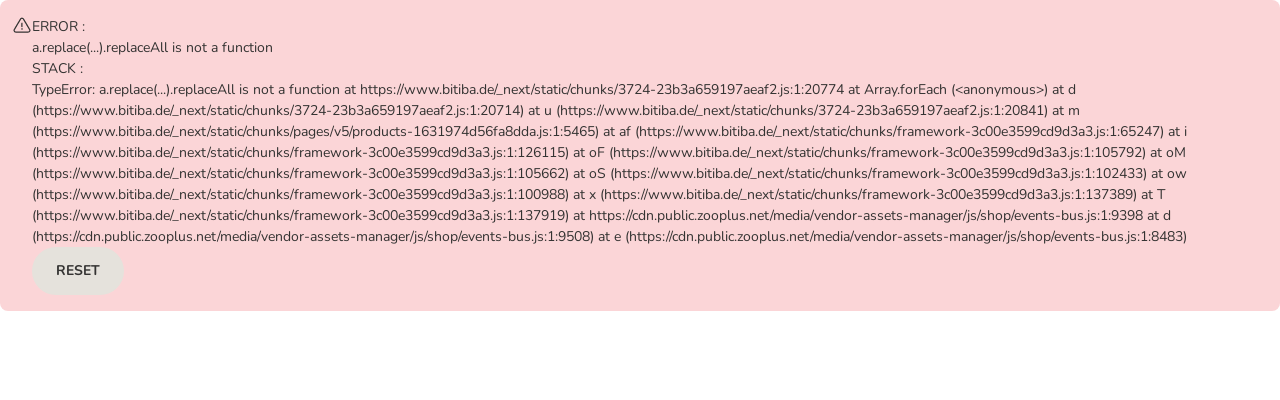

--- FILE ---
content_type: image/svg+xml
request_url: https://cdn.public.zooplus.net/media/ui-components/v7-latest/svg/autoship-logo-lockup-bitiba-DE.svg
body_size: 1653
content:
<svg width="99" height="20" viewBox="0 0 99 20" fill="none" xmlns="http://www.w3.org/2000/svg">
  <path fill-rule="evenodd" clip-rule="evenodd" d="M2.581 13.832c-.3.299-.31.78-.024 1.094 1.648 1.644 4.343 1.64 6.002-.012l3.198-3.19 1.126 1.137c.231.23.603.236.858.012l.03-.028.039-.043a.787.787 0 0 0 .186-.5L14 9.127a.75.75 0 0 0-.763-.719l-3.147.004h-.057a.707.707 0 0 0-.435.2.668.668 0 0 0-.012.945l1.088 1.087-3.19 3.182a2.702 2.702 0 0 1-3.754.052l-.052-.05a.776.776 0 0 0-1.097.006v-.002ZM.706 7.007a.68.68 0 0 0-.69.68L0 10.87a.765.765 0 0 0 .775.732l3.157-.006a.81.81 0 0 0 .54-.238l.033-.037a.629.629 0 0 0-.045-.847L3.342 9.359l3.19-3.182a2.686 2.686 0 0 1 3.756-.052l.053.052a.781.781 0 0 0 1.102 0 .777.777 0 0 0 0-1.1c-1.653-1.649-4.349-1.643-6.006.008l-3.19 3.182-1.06-1.056a.697.697 0 0 0-.428-.2H.704l.002-.004Z" fill="#009"/>
  <path d="M23.445 16.164c-.526 0-.974-.102-1.343-.305a2.638 2.638 0 0 1-.93-.898L21.008 16h-1.969V5.422l-1.21-.234V3.813h3.483v4.632c.245-.338.545-.599.899-.78.36-.183.776-.274 1.25-.274.682 0 1.26.185 1.734.554.48.365.844.88 1.094 1.547.25.667.375 1.45.375 2.352v.164c0 .838-.125 1.57-.375 2.195-.25.62-.615 1.102-1.094 1.445-.479.344-1.062.516-1.75.516Zm-.695-1.773c.583 0 1.003-.206 1.258-.618.255-.416.383-1.005.383-1.765v-.164c0-.552-.058-1.026-.172-1.422-.11-.401-.284-.711-.524-.93-.234-.219-.541-.328-.922-.328-.343 0-.638.08-.882.242-.245.162-.438.38-.578.656v3.532c.156.26.354.458.593.594.245.135.526.203.844.203ZM27.5 16v-1.367l1.102-.235V9.156l-1.22-.234V7.547h3.5v6.851l1.095.235V16H27.5Zm1.023-10.242V3.812h2.36v1.946h-2.36Zm7.54 10.406c-.787 0-1.394-.216-1.82-.648-.423-.433-.634-1.118-.634-2.055V9.148h-1.164V7.547h1.164v-2.07h2.274v2.07h1.554v1.601h-1.554v4.305c0 .328.067.563.203.703.14.14.33.211.57.211.13 0 .266-.008.407-.023.145-.021.27-.042.374-.063l.196 1.649c-.235.067-.49.122-.766.164-.27.047-.539.07-.804.07ZM38.608 16v-1.367l1.102-.235V9.156l-1.219-.234V7.547h3.5v6.851l1.094.235V16h-4.477Zm1.024-10.242V3.812h2.36v1.946h-2.36Zm9.172 10.406c-.526 0-.974-.102-1.344-.305a2.638 2.638 0 0 1-.93-.898L46.367 16h-1.969V5.422l-1.21-.234V3.813h3.484v4.632c.245-.338.544-.599.898-.78.36-.183.776-.274 1.25-.274.683 0 1.26.185 1.735.554.479.365.843.88 1.093 1.547.25.667.375 1.45.375 2.352v.164c0 .838-.125 1.57-.375 2.195-.25.62-.614 1.102-1.093 1.445-.48.344-1.063.516-1.75.516Zm-.696-1.773c.584 0 1.003-.206 1.258-.618.255-.416.383-1.005.383-1.765v-.164c0-.552-.057-1.026-.172-1.422-.11-.401-.284-.711-.523-.93-.235-.219-.542-.328-.922-.328-.344 0-.638.08-.883.242-.245.162-.438.38-.578.656v3.532c.156.26.354.458.594.594.244.135.526.203.843.203Zm7.805 1.773c-.839 0-1.505-.224-2-.672-.495-.453-.742-1.068-.742-1.844 0-.796.323-1.442.969-1.937.645-.5 1.59-.75 2.836-.75h1.117v-.625c0-.406-.12-.734-.36-.984-.234-.256-.588-.383-1.062-.383a2.124 2.124 0 0 0-1.188.344l-.18 1.117h-1.64l-.031-2.196a7.1 7.1 0 0 1 1.437-.609 5.942 5.942 0 0 1 1.727-.234c1.104 0 1.976.257 2.617.773.64.51.961 1.242.961 2.195V14.188c.005.109.016.216.031.32l.883.125V16h-2.828a11.546 11.546 0 0 1-.172-.469 2.919 2.919 0 0 1-.125-.5c-.27.344-.591.62-.96.828-.365.204-.795.305-1.29.305Zm.61-1.687c.317 0 .62-.07.906-.211.286-.146.508-.336.664-.57v-1.337h-1.125c-.5 0-.88.115-1.14.344-.256.23-.384.505-.384.828 0 .302.094.537.282.703.192.162.458.243.796.243Zm6.109-2.461v-1.758h4.406v1.758h-4.406ZM68.305 16v-1.367l.812-.117 3.617-9.891h2.336l3.594 9.89.813.118V16h-3.875v-1.367l.789-.14-.5-1.563h-4l-.5 1.562.789.14V16h-3.875Zm4.125-4.75h2.922l-1.329-3.898-.109-.344h-.047l-.117.367-1.32 3.875Zm12.812 4.914c-.526 0-.974-.102-1.344-.305a2.638 2.638 0 0 1-.93-.898L82.806 16h-1.97V5.422l-1.21-.234V3.813h3.484v4.632c.245-.338.545-.599.899-.78.36-.183.776-.274 1.25-.274.682 0 1.26.185 1.734.554.48.365.844.88 1.094 1.547.25.667.375 1.45.375 2.352v.164c0 .838-.125 1.57-.375 2.195-.25.62-.615 1.102-1.094 1.445-.479.344-1.062.516-1.75.516Zm-.695-1.773c.583 0 1.002-.206 1.258-.618.255-.416.382-1.005.382-1.765v-.164c0-.552-.057-1.026-.171-1.422-.11-.401-.284-.711-.524-.93-.234-.219-.541-.328-.922-.328-.343 0-.638.08-.882.242-.245.162-.438.38-.579.656v3.532c.157.26.355.458.594.594.245.135.526.203.844.203Zm9.117 1.773c-.833 0-1.55-.182-2.148-.547a3.589 3.589 0 0 1-1.375-1.515c-.318-.652-.477-1.399-.477-2.243v-.164c0-.838.159-1.58.477-2.226a3.595 3.595 0 0 1 1.367-1.524c.599-.37 1.312-.554 2.14-.554.839 0 1.555.185 2.149.554.594.365 1.05.87 1.367 1.516.318.646.477 1.39.477 2.234v.164c0 .844-.16 1.591-.477 2.243a3.605 3.605 0 0 1-1.367 1.515c-.594.365-1.305.547-2.133.547Zm0-1.75c.396 0 .719-.107.969-.32.25-.214.435-.51.555-.89.12-.386.18-.834.18-1.345v-.164c0-.5-.06-.94-.18-1.32-.12-.385-.308-.685-.563-.898-.25-.22-.576-.329-.977-.329-.39 0-.713.11-.968.329-.256.213-.443.513-.563.898-.114.38-.172.82-.172 1.32v.164c0 .51.058.959.172 1.344.12.386.307.685.563.899.255.208.583.312.984.312Z" fill="#343332"/>
</svg>
